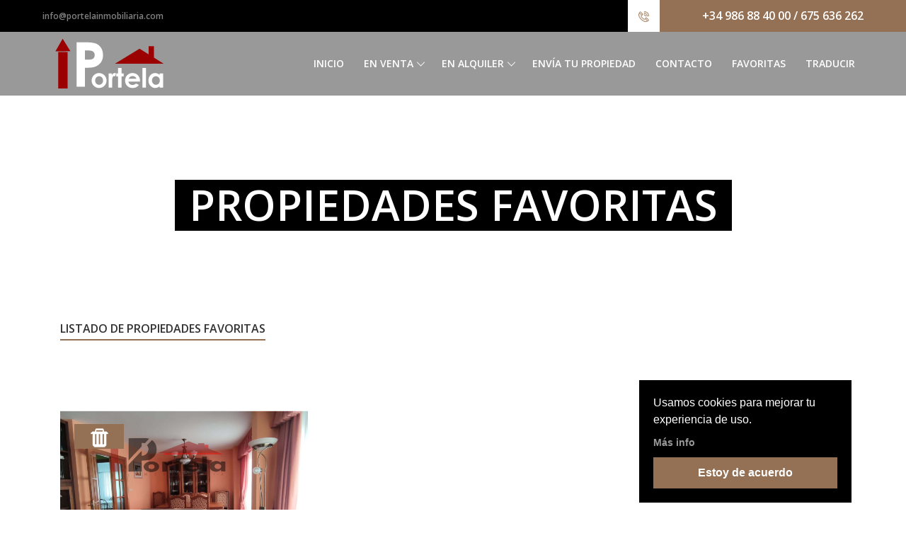

--- FILE ---
content_type: text/html
request_url: https://www.portelainmobiliaria.com/layouts/favoritas.php?f=2335
body_size: 6208
content:
	





<!DOCTYPE html>
<html lang="en">
<head>
    <meta charset="UTF-8">
    <meta name="description" content="Listado de propiedades favoritas, referencias introducidas: 2335">
    <meta http-equiv="X-UA-Compatible" content="IE=edge">
    <meta name="viewport" content="width=device-width, initial-scale=1, shrink-to-fit=no">
    <!-- The above 4 meta tags *must* come first in the head; any other head content must come *after* these tags -->

    <!-- Title  -->
    <title>Portela inmobiliaria, listado de propiedades favoritas, referencia introducida: 2335</title>
    <meta name="description" content=" 1 propiedades favoritas ">
    
     <!-- Favicon  -->
    <link rel="icon" href="img/core-img/favicon.ico">

    <!-- Style CSS -->
    <link rel="stylesheet" href="/css/style.css">
    
    <style>
    	a{color: #947054; cursor: pointer;}
	#cookie-bar{
	background: #000;
	display:block;
    position: fixed;
    bottom: 10px;
    width: 300px;
    right: 6%;
    padding: 20px;
  font-family:arial;
  z-index:9999;
    color: #fff;}
	#cookie-bar a{ 
	color:#999;
	display:block;
	padding:10px 0;
	}
#Cookie{  
	background: #947054;
    border: none;
    padding: 10px;
    display: block;
    width: 100%;
	color:#fff;
    text-align: center;
    font-weight: bold;
}

#google_translate_element select{
 width=60px;
 background-color:#333;
 color:#fff;
 border: none;
 border-radius:3px;
 padding:6px 8px;
 
 }

 .st-custom-button[data-network] {
   background-color: #947054;
   display: inline-block;
   padding: 5px 10px;
   cursor: pointer;
   font-weight: bold;
   color: #fff;
   font-size: 10px;
   }


.provelo  {margin-bottom: 50px;}
.footer-widget-area .widget-title {
    margin-bottom: 30px;
}

.form_hipoteca h4,  .form_hipoteca span {color: #fff;}
  .form_hipoteca input[type=text] {background-color: #fff;}
	</style>

	<!-- Global site tag (gtag.js) - Google Analytics -->
<script async src="https://www.googletagmanager.com/gtag/js?id=G-EXS41DSTQQ"></script>
<script>
  window.dataLayer = window.dataLayer || [];
  function gtag(){dataLayer.push(arguments);}
  gtag('js', new Date());

  gtag('config', 'G-EXS41DSTQQ');
</script>  

</head>

<body>
   

    <!-- ##### Header Area Start ##### -->
    <header class="header-area">

        <!-- Top Header Area -->
        <div class="top-header-area">
            <div class="h-100 d-md-flex justify-content-between align-items-center">
                <div class="email-address">
                    <a href="mailto:info@portelainmobiliaria.com">info@portelainmobiliaria.com</a>
                </div>
                <div class="phone-number d-flex">
                    <div class="icon">
                        <img src="/img/icons/phone-call.png" alt="">
                    </div>
                    <div class="number">
                        <a href="tel:+34986884000">+34 986 88 40 00 / 675 636 262</a>
                    </div>
                </div>
            </div>
        </div>	

        <!-- Main Header Area -->
        <!-- Modal -->
<div class="modal fade" id="exampleModal" tabindex="-1" role="dialog" aria-labelledby="exampleModalLabel" aria-hidden="true">
  <div class="modal-dialog" role="document">
    <div class="modal-content">
      <div class="modal-header">
        <h5 class="modal-title" id="exampleModalLabel">Traductor</h5>
        <button type="button" class="close" data-dismiss="modal" aria-label="Close">
          <span aria-hidden="true">&times;</span>
        </button>
      </div>
      <div class="modal-body">
        <div id="google_translate_element"></div> 
      </div>
      <div class="modal-footer">
        <button type="button" class="btn btn-secondary" data-dismiss="modal">Cerrar</button>
        
      </div>
    </div>
  </div>
</div>




<div class="main-header-area" id="stickyHeader">
            <div class="classy-nav-container breakpoint-off">
                <!-- Classy Menu -->
                <nav class="classy-navbar justify-content-between" id="southNav">

                    <!-- Logo -->
                    <a class="nav-brand" href="/inmobiliaria-en-marin/"><img src="/img/core-img/logo.png" alt="" width="280" ></a>

                    <!-- Navbar Toggler -->
                    <div class="classy-navbar-toggler">
                        <span class="navbarToggler"><span></span><span></span><span></span></span>
                    </div>

                    <!-- Menu -->
                    <div class="classy-menu">

                        <!-- close btn -->
                        <div class="classycloseIcon">
                            <div class="cross-wrap"><span class="top"></span><span class="bottom"></span></div>
                        </div>

                        <!-- Nav Start -->
                        <div class="classynav">
                            <ul>
                                <li><a href="/inmobiliaria-en-marin/">Inicio</a></li>
                                <li><a href="#">En venta </a>
                                    <ul class="dropdown">
                                    
                                 
                                    
            <li><a href="/venta/apartamentos/22">Apartamentos </a></li><li><a href="/venta/chalets/20">Chalets </a></li><li><a href="/venta/pisos/8">Pisos </a></li><li><a href="/venta/aticos/19">Aticos </a></li><li><a href="/venta/casas/12">Casas </a></li><li><a href="/venta/fincas/27">Fincas </a></li><li><a href="/venta/locales/10">Locales </a></li><li><a href="/venta/plazas-de-garaje/14">Plazas de garaje </a></li>                                  
                                    </ul>
                                </li>
                                
                                <li><a href="#">En alquiler</a>
                                    <ul class="dropdown">
            <li><a href="/alquiler/locales/10">Locales</a></li><li><a href="/alquiler/pisos/8">Pisos</a></li>                                
                                </ul>
                                </li> 
                                
                                
                                
                                
                               
                                <li><a href="/layouts/envia-propiedad.php">Envía tu propiedad</a></li>
                                <li><a href="/layouts/contacto.php">Contacto</a></li>
                                <!--<li><a href="#">Mega Menu</a>
                                    <div class="megamenu">
                                        <ul class="single-mega cn-col-4">
                                            <li class="title">Headline 1</li>
                                            <li><a href="#">Mega Menu Item 1</a></li>
                                            <li><a href="#">Mega Menu Item 2</a></li>
                                            <li><a href="#">Mega Menu Item 3</a></li>
                                            <li><a href="#">Mega Menu Item 4</a></li>
                                            <li><a href="#">Mega Menu Item 5</a></li>
                                        </ul>
                                        <ul class="single-mega cn-col-4">
                                            <li class="title">Headline 2</li>
                                            <li><a href="#">Mega Menu Item 1</a></li>
                                            <li><a href="#">Mega Menu Item 2</a></li>
                                            <li><a href="#">Mega Menu Item 3</a></li>
                                            <li><a href="#">Mega Menu Item 4</a></li>
                                            <li><a href="#">Mega Menu Item 5</a></li>
                                        </ul>
                                        <ul class="single-mega cn-col-4">
                                            <li class="title">Headline 3</li>
                                            <li><a href="#">Mega Menu Item 1</a></li>
                                            <li><a href="#">Mega Menu Item 2</a></li>
                                            <li><a href="#">Mega Menu Item 3</a></li>
                                            <li><a href="#">Mega Menu Item 4</a></li>
                                            <li><a href="#">Mega Menu Item 5</a></li>
                                        </ul>
                                        <ul class="single-mega cn-col-4">
                                            <li class="title">Headline 4</li>
                                            <li><a href="#">Mega Menu Item 1</a></li>
                                            <li><a href="#">Mega Menu Item 2</a></li>
                                            <li><a href="#">Mega Menu Item 3</a></li>
                                            <li><a href="#">Mega Menu Item 4</a></li>
                                            <li><a href="#">Mega Menu Item 5</a></li>
                                        </ul>
                                    </div>
                                </li>-->
                                <li><a href="/layouts/favoritas.php">Favoritas</a></li>
                                <li>
                                    <a data-toggle="modal" data-target="#exampleModal" style="cursor:pointer;">Traducir</a>                             
                                </li>
                                
                            </ul> 
        

                            <!-- Search Form -->
                            
                            <div class="south-search-form">
                                <form action="#" method="post">
                                    <input type="search" name="search" id="search" placeholder="Buscar ...">
                                    <button type="submit"><i class="fa fa-search" aria-hidden="true"></i></button>
                                </form>
                            </div>

                            <!-- Search Button -->
                            <a href="#"  class="searchbtn" style="display:none"><i class="fa" aria-hidden="true"></i></a>
                        </div>
                        <!-- Nav End -->
                    </div>
                </nav>
            </div>
        </div>
    </header>
    <!-- ##### Header Area End ##### -->

    

    

    <!-- ##### Breadcumb Area Start ##### -->
    <section class="breadcumb-area bg-img" >
        <div class="container h-100">
            <div class="row h-100 align-items-center">
                <div class="col-12">
                    <div class="breadcumb-content">
                        <h1 class="breadcumb-title">PROPIEDADES FAVORITAS</h1>
                    </div>
                </div>
            </div>
        </div>
    </section>
    <!-- ##### Breadcumb Area End ##### -->

    <section class="south-contact-area ">
        <div class="container">
            <div class="row">
                <div class="col-12">
                    <div class="contact-heading">
                        <h6>Listado de propiedades favoritas</h6>
                    </div>
                </div>
            </div>

            <div class="row">
                


<div class="col-12 col-md-6 col-xl-4">
                    <div class="single-featured-property mb-50 wow fadeInUp" data-wow-delay="100ms" style="visibility: visible; animation-delay: 100ms; animation-name: fadeInUp;">
                        <!-- Property Thumbnail -->
                        <div class="property-thumb">
                       <a href="ficha.php?id=2335">     <img src="https://portelainmobiliaria.com/imagenes/propiedades/9697.jpg" alt=""></a>

                            <div class="tag">
                                 <span><a rel="nofollow" href="/layouts/favoritas.php?f=2335&del=0"><img src="../img/icons/trash.png" width="30px"  ></a></span>
                            </div>
                            <div class="list-price"><p>310.000&euro;  </p> </div>
                        </div>
                        <!-- Property Content -->
                        <div class="property-content">
                            <h5>  EN  MARíN     </h5>
							<p></p>
                            <p class="location"><img src="../img/icons/location.png" alt="">MARIN CENTRO</p>
                            <p>Ref. 3404</p>
                            <div class="property-meta-data d-flex align-items-end justify-content-between">
                              
                                  <div class="bathroom">
                                <img src="../img/icons/bathtub.png" alt="">
                                <span>3 - </span>
                            </div>
                            <div class="space">
                                <img src="../img/icons/space.png" alt="">
                                <span>263 m<sup>2</sup></span>
                            </div> </div>
                        </div>
                    </div>
                </div>





               
                
        </div>
    </section>
    <div class="map-area mb-100">
      <div class="container">
        <div class="row">
          <div class="col-12">
                </div>
            </div>
        </div>
    </div>

   

    <!-- ##### Footer Area Start ##### -->
    <div class="col-lg-12 pt-5 pb-5 bg-dark text-light">
    <h2 class="text-light text-center">Reseñas de google</h2>
    <p class="text-light text-center">Aquí puedes ver algunas de las reseñas de nuestros clientes en Google</p>
  <div id="client-testimonial-carousel" class="carousel slide" data-ride="carousel" style="height:200px;">
    <div class="carousel-inner" role="listbox">


    




      



     

<div class="carousel-item active text-center p-4">
        <blockquote class="blockquote text-center">
          <p class="mb-0"><i class="fa fa-quote-left"></i> Recientemente hemos comprado una vivienda a través de la inmobiliaria Portela y desde el primer momento la atención y profesionalidad destacaron sobre otras, atendiendo a todas las visitas con puntualidad y buen asesoramiento. Si me preguntan la recomendaré.


          </p>
          <footer class="blockquote-footer">Isaac Pena </footer>
          <!-- Client review stars -->
          <!-- "fas fa-star" for a full star, "far fa-star" for an empty star, "far fa-star-half-alt" for a half star. -->
          <p class="client-review-stars mt-4">
          <img src="img/icons/star.png" width="20px">
          <img src="img/icons/star.png" width="20px">
          <img src="img/icons/star.png" width="20px">
          <img src="img/icons/star.png" width="20px">
          <img src="img/icons/star.png" width="20px">
            
          </p>
        </blockquote>
      </div>

    

<div class="carousel-item  text-center p-4">
        <blockquote class="blockquote text-center">
          <p class="mb-0"><i class="fa fa-quote-left"></i> Queremos agradecer a la Inmobiliaria Portela toda su ayuda y rápida gestión en el proceso de la venta de nuestra casa. Estamos muy satisfechos con su profesionalidad y por haber contribuido a que todo saliera bien desde el primer momento.


          </p>
          <footer class="blockquote-footer">Goretti Noguer </footer>
          <!-- Client review stars -->
          <!-- "fas fa-star" for a full star, "far fa-star" for an empty star, "far fa-star-half-alt" for a half star. -->
          <p class="client-review-stars mt-4">
          <img src="img/icons/star.png" width="20px">
          <img src="img/icons/star.png" width="20px">
          <img src="img/icons/star.png" width="20px">
          <img src="img/icons/star.png" width="20px">
          <img src="img/icons/star.png" width="20px">
            
          </p>
        </blockquote>
      </div>

    

<div class="carousel-item  text-center p-4">
        <blockquote class="blockquote text-center">
          <p class="mb-0"><i class="fa fa-quote-left"></i> Me decanté por Inmobiliaria Portela y acerté desde el principio,  en un tiempo récord me asesoraron, resolvieron dudas y encontraron inquilinos que se ajustaran  a mis condiciones. Los honorarios son los mismos que en las otras , pero la profesionalidad y seriedad de Portela es superior. Recomiendo al 100%.


          </p>
          <footer class="blockquote-footer">Javier Otero </footer>
          <!-- Client review stars -->
          <!-- "fas fa-star" for a full star, "far fa-star" for an empty star, "far fa-star-half-alt" for a half star. -->
          <p class="client-review-stars mt-4">
          <img src="img/icons/star.png" width="20px">
          <img src="img/icons/star.png" width="20px">
          <img src="img/icons/star.png" width="20px">
          <img src="img/icons/star.png" width="20px">
          <img src="img/icons/star.png" width="20px">
            
          </p>
        </blockquote>
      </div>

    

<div class="carousel-item  text-center p-4">
        <blockquote class="blockquote text-center">
          <p class="mb-0"><i class="fa fa-quote-left"></i> Muy buenos profesionales


          </p>
          <footer class="blockquote-footer">ENZO FERRADAS </footer>
          <!-- Client review stars -->
          <!-- "fas fa-star" for a full star, "far fa-star" for an empty star, "far fa-star-half-alt" for a half star. -->
          <p class="client-review-stars mt-4">
          <img src="img/icons/star.png" width="20px">
          <img src="img/icons/star.png" width="20px">
          <img src="img/icons/star.png" width="20px">
          <img src="img/icons/star.png" width="20px">
          <img src="img/icons/star.png" width="20px">
            
          </p>
        </blockquote>
      </div>

    

<div class="carousel-item  text-center p-4">
        <blockquote class="blockquote text-center">
          <p class="mb-0"><i class="fa fa-quote-left"></i> Lo que hemos tenido que aguantar en una compraventa es para que se merezca está puntuación. Siempre con amabilidad.


          </p>
          <footer class="blockquote-footer">Maica Mariño Domínguez </footer>
          <!-- Client review stars -->
          <!-- "fas fa-star" for a full star, "far fa-star" for an empty star, "far fa-star-half-alt" for a half star. -->
          <p class="client-review-stars mt-4">
          <img src="img/icons/star.png" width="20px">
          <img src="img/icons/star.png" width="20px">
          <img src="img/icons/star.png" width="20px">
          <img src="img/icons/star.png" width="20px">
          <img src="img/icons/star.png" width="20px">
            
          </p>
        </blockquote>
      </div>

    


      
    </div>
    <ol class="carousel-indicators">

        <li data-target="#client-testimonial-carousel" data-slide-to="0" class="active"></li><li data-target="#client-testimonial-carousel" data-slide-to="1" class="active"></li><li data-target="#client-testimonial-carousel" data-slide-to="2" class="active"></li><li data-target="#client-testimonial-carousel" data-slide-to="3" class="active"></li><li data-target="#client-testimonial-carousel" data-slide-to="4" class="active"></li>      
    </ol>
  </div>
</div>
<style>
    #client-testimonial-carousel {min-height: 200px;}
</style>

 <footer class="footer-area section-padding-100-0 bg-img gradient-background-overlay" >
        <!-- Main Footer Area -->
        <div class="main-footer-area">
            <div class="container">
                <div class="row">

                    <!-- Single Footer Widget -->
                    <div class="col-12 col-sm-6 col-xl-4">
                        <div class="footer-widget-area mb-100">
                            <!-- Widget Title -->
                            <div class="widget-title">
                                <h6>Sobre nosotros</h6>
                                
                                
                            </div>                          
                            <p>Profesionales inmobiliarios con más de 27 años de experiencia en el sector, dedicándonos a ofrecer una gestión de calidad, rapidez y honestidad en la compra-venta o alquiler de cualquier inmueble en todo el territorio nacional</p>
                                <p>Cesareo Boubeta</p>
                            
                        </div>
                    </div>

                    <!-- Single Footer Widget -->
                    <div class="col-12 col-sm-6 col-xl-4">
                        <div class="footer-widget-area mb-100">
                            <!-- Widget Title -->
                            <div class="widget-title">
                                <h6>Horario</h6>
                            </div>
                            <!-- Office Hours -->
                            <div class="weekly-office-hours">
                                <ul>
                                    <li class="d-flex align-items-center justify-content-between"><span>Lunes a Viernes</span> <span>10:00 a 13:30 / 17:00 a 20:00 </span></li>
                                    <li class="d-flex align-items-center justify-content-between"><span>Sábados</span> <span>Cerrado</span></li>
                                    <li class="d-flex align-items-center justify-content-between"><span>Domingos</span> <span>Cerrado</span></li>
                                </ul>
                            </div>
                            <!-- Address -->
                            <div class="address" itemprop="address" itemscope itemtype="https://schema.org/PostalAddress">
                                <h6><img src="img/icons/phone-call.png" alt=""> <span itemprop="telephone">+34 986884000</span> / 
                                    <span itemprop="telephone">675636262</span></h6>
                                <h6><img src="img/icons/envelope.png" alt=""> 
                                    <span itemprop="email">marin@portelainmobiliaria.com</span></h6>
                                <h6><img src="img/icons/location.png" alt=""> <span itemprop="streetAddress">Jaime Janer nº 24</span> - <span itemprop="postalCode" >36900</span> <span itemprop="addressLocality">Marin, Pontevedra, España</span></h6>
                            </div>
                        </div>
                    </div>

                    <!-- Single Footer Widget -->
                    <div class="col-12 col-sm-4 col-xl-2">
                        <div class="footer-widget-area mb-100">
                            <!-- Widget Title -->
                            <div class="widget-title">
                                <h6>Enlaces</h6>
                            </div>
                            <!-- Nav -->
                            <ul class="useful-links-nav align-items-center">
                                <li><a href="/index.php">inicio</a></li>                                
                                <li><a href="/layouts/envia-propiedad.php">Envía tu propiedad</a></li>
                                <li><a href="/layouts/contacto.php">Contacto</a></li>
                                <li><a href="/layouts/favoritas.php">Favoritas</a></li>
                                <li><a href="/layouts/condiciones.php">Condiciones</a></li>
                                <li><a href="/layouts/rgpd.php">RGPD</a></li>
                               
                            </ul>
                        </div>
                    </div>


                    <!-- Single Footer Widget -->
                    <div class="col-12 col-sm-2 col-xl-2">
                        <div class="footer-widget-area mb-100">
                            <!-- Widget Title -->
                            <div class="widget-title">
                                <h6>Social</h6>
                            </div>
                            <!-- Nav -->
                            <ul class="useful-links-nav align-items-center">
                                <li><a href="https://api.whatsapp.com/send?phone=675636261&text=Hola">Whatsapp</a></li>   
                                 <li><a href="https://es-es.facebook.com/inmobiliariaportelapontevedra/">Facebook</a></li>                             
                                
                               
                            </ul>
                        </div>
                    </div>

                   

                </div>
            </div>
        </div>

        <!-- Copywrite Text -->
        <div class="copywrite-text d-flex align-items-center justify-content-center">
            <p>
Copyright &copy;  Todos los derechos reservados</p>

        </div>
    </footer>
    
      <!-- ##### Footer Area End ##### -->

    <!-- jQuery (Necessary for All JavaScript Plugins) -->
    
          <!-- jQuery (Necessary for All JavaScript Plugins) -->
      <script src="/js/jquery/jquery-2.2.4.min.js"></script>
     <script src="/js/jquery-ui.min.js"></script>
    <!-- Popper js -->
    <script src="/js/popper.min.js"></script>
    <!-- Bootstrap js -->
    <script src="/js/bootstrap.min.js"></script>
    <!-- Plugins js -->
    <script src="/js/plugins.js"></script>
    <script src="/js/classy-nav.min.js"></script>
   
    <!-- Active js -->
    <script src="/js/active.js"></script>
    <script  src="/js/simple-lightbox.js"></script>
    <script  src="/js/jquery.lazyload.js"></script>

        <script>
    //All the cookie setting stuff
function SetCookie(cookieName, cookieValue, nDays) {
    "use strict";
    var today = new Date();
    var expire = new Date();
    if (nDays == null || nDays == 0) nDays = 1;
    expire.setTime(today.getTime() + 3600000 * 24 * nDays);
    document.cookie = cookieName + "=" + escape(cookieValue) + ";expires=" + expire.toGMTString() + "; path=/";
}

function ReadCookie(cookieName) {
    "use strict";
    var theCookie = " " + document.cookie;
    var ind = theCookie.indexOf(" " + cookieName + "=");
    if (ind == -1) ind = theCookie.indexOf(";" + cookieName + "=");
    if (ind == -1 || cookieName == "") return "";
    var ind1 = theCookie.indexOf(";", ind + 1);
    if (ind1 == -1) ind1 = theCookie.length;
    return unescape(theCookie.substring(ind + cookieName.length + 2, ind1));
}

function DeleteCookie(cookieName) {
    "use strict";
    var today = new Date();
    var expire = new Date() - 30;
    expire.setTime(today.getTime() - 3600000 * 24 * 90);
    document.cookie = cookieName + "=" + escape(cookieValue) + ";expires=" + expire.toGMTString();
}

function AcceptCookies() {
    
    
    SetCookie('sgCookies', true, 30);
    jQuery('#cookie-bar').hide();

}


$(document).ready(function (e) {
    var toTop = $("<div id='cookie-bar'> Usamos cookies para mejorar tu experiencia de uso.<a tabindex='1' href='/layouts/cookies.php'>M&aacute;s info</a><button id='Cookie' tabindex=1 onclick='AcceptCookies();'>Estoy de acuerdo</button> </div>").appendTo("body");



if (!ReadCookie("sgCookies")) { //If the cookie has not been set
            jQuery("#cookie-bar").show();
    
    } else {
            jQuery("#cookie-bar").hide();

    
    }
    });

    </script>
    
      <script>
console.log($("img.lazy").length); // this will log 0
jQuery(document).ready(function ($) {
    $("img.lazy").lazyload(
        { data_attribute: "src" 
        });
});
 </script>

 <script type="text/javascript">
function googleTranslateElementInit() {
    new google.translate.TranslateElement({pageLanguage: 'es', includedLanguages: 'ca,eu,gl,en,fr,it,pt,de', layout: google.translate.TranslateElement.InlineLayout.SIMPLE, gaTrack: true}, 'google_translate_element');
        }
</script>

<script>
function googleTranslateElementInit() {
new google.translate.TranslateElement({
pageLanguage: 'es',
autoDisplay: 'true',
layout: google.translate.TranslateElement.InlineLayout.HORIZONTAL
}, 'google_translate_element');
}
</script>
<script src='//translate.google.com/translate_a/element.js?cb=googleTranslateElementInit'></script>



    
    

</body>

</html>

--- FILE ---
content_type: text/css
request_url: https://www.portelainmobiliaria.com/css/style.css
body_size: 6395
content:
@import url(https://fonts.googleapis.com/css?family=Open+Sans:300,400,600,700);@import url(bootstrap.min.css);@import url(animate.css);@import url(owl.carousel.css);@import url(classy-nav.min.css);@import url(magnific-popup.css);@import url(font-awesome.min.css);@import url(themify-icons.css);@import url(nice-select.css);@import url(jquery-ui.min.css);*{margin:0;padding:0}body{font-family:"Open Sans",sans-serif}h1,h2,h3,h4,h5,h6{color:#323232;font-weight:600}p{color:#7d7d7d;font-size:14px;line-height:2;font-weight:600}a{-webkit-transition-duration:.5s;transition-duration:.5s;text-decoration:none;outline:0;font-size:14px;font-weight:600}a:focus,a:hover{-webkit-transition-duration:.5s;transition-duration:.5s;text-decoration:none;outline:0;font-size:14px;font-weight:600}ol,ul{margin:0}ol li,ul li{list-style:none}img{height:auto;max-width:100%}.mt-15{margin-top:15px}.mt-30{margin-top:30px}.mt-50{margin-top:50px}.mt-70{margin-top:70px}.mt-100{margin-top:100px}.mb-15{margin-bottom:15px}.mb-30{margin-bottom:30px}.mb-50{margin-bottom:50px}.ml-15{margin-left:15px}.ml-30{margin-left:30px}.mr-15{margin-right:15px}.mr-30{margin-right:30px}.mb-70{margin-bottom:70px}.mb-100{margin-bottom:100px}.bg-img{background-position:center center;background-size:cover;background-repeat:no-repeat}.bg-transparent{background-color:transparent}.bg-transparent-dark{background-color:rgba(0,0,0,.5)!important}.bg-transparent-light{background-color:rgba(255,255,255,.5)!important}.font-bold{font-weight:700}.font-light{font-weight:300}.height-500{height:500px!important}.height-600{height:600px!important}.height-700{height:700px!important}.height-800{height:800px!important}.section-padding-100{padding:100px 0}.section-padding-50{padding:50px 0}.section-padding-50-0{padding:50px 0 0 0}.section-padding-100-70{padding:100px 0 70px}.section-padding-100-50{padding:100px 0 50px}.section-padding-100-0{padding:100px 0 0}.section-padding-0-100{padding:0 0 100px}.section-padding-100-20{padding:100px 0 20px 0}.bg-fixed{background-position:center center;background-attachment:fixed;background-size:cover}.bg-overlay{position:relative;z-index:1}.bg-overlay::after{position:absolute;z-index:-1;top:0;left:0;width:100%;height:100%;background-color:#947054;opacity:.7;content:''}.bg-overlay-black{position:relative;z-index:1}.bg-overlay-black::after{position:absolute;z-index:-1;top:0;left:0;width:100%;height:100%;background-color:#000;opacity:.7;content:''}.bg-overlay-white{position:relative;z-index:-1}.bg-overlay-white::after{position:absolute;z-index:-2;top:0;left:0;width:100%;height:100%;background-color:rgba(230,241,255,.5);content:''}.gradient-background-overlay:before{content:"";position:absolute;height:100%;width:100%;z-index:-1;top:0;left:0;background:rgba(0,0,0,.9);background:-webkit-linear-gradient(top,#000 0,rgba(0,0,0,.9) 90%,rgba(0,0,0,0) 100%);background:linear-gradient(to bottom,#000 0,rgba(0,0,0,.9) 90%,rgba(0,0,0,0) 100%)}.bg-gray{background-color:#f5f7f9}.row-reverse{-webkit-box-orient:horizontal;-webkit-box-direction:reverse;-ms-flex-direction:row-reverse;flex-direction:row-reverse}.align-items-stretch{-webkit-box-align:stretch;-ms-flex-align:stretch;-ms-grid-row-align:stretch;align-items:stretch}.gradient-background-overlay{position:relative;z-index:3}#preloader{overflow:hidden;height:100%;left:0;position:fixed;top:0;width:100%;z-index:100000;background-color:#fff}.south-load{-webkit-animation:1.5s linear 0s normal none infinite running south-load;animation:1.5s linear 0s normal none infinite running south-load;background:0 0;border-color:#fff;border-top-color:#947054;border-left-color:#947054;border-right-color:#947054;border-radius:50%;border-style:solid;border-width:2px;height:50px;left:calc(50% - 25px);position:relative;top:calc(50% - 25px);width:50px;z-index:9}@-webkit-keyframes south-load{0%{-webkit-transform:rotate(0);transform:rotate(0)}100%{-webkit-transform:rotate(360deg);transform:rotate(360deg)}}@keyframes south-load{0%{-webkit-transform:rotate(0);transform:rotate(0)}100%{-webkit-transform:rotate(360deg);transform:rotate(360deg)}}#scrollUp{background-color:#947054;border-radius:50%;bottom:40px;right:40px;box-shadow:0 0 5px 0 rgba(255,255,255,.1);color:#fff;font-size:24px;height:50px;text-align:center;width:50px;line-height:46px;-webkit-transition-duration:.5s;transition-duration:.5s}#scrollUp:hover{background-color:#000}@media only screen and (min-width:768px) and (max-width:991px){#scrollUp{bottom:30px;right:30px;height:50px;width:50px;line-height:46px}}@media only screen and (max-width:767px){#scrollUp{bottom:30px;right:30px;height:50px;width:50px;line-height:46px}}.section-heading{position:relative;z-index:0;text-align:center;margin-bottom:100px}.section-heading img{margin-bottom:10px}.section-heading h2{font-size:30px;text-transform:uppercase;margin-bottom:5px}@media only screen and (min-width:992px) and (max-width:1199px){.section-heading h2{font-size:24px}}@media only screen and (max-width:767px){.section-heading h2{font-size:24px}}.section-heading p{color:#947054;font-size:14px;margin-bottom:0;font-style:italic}.south-btn{position:relative;z-index:1;min-width:170px;height:50px;color:#fff;font-size:14px;font-weight:600;background-color:#947054;border-radius:0;line-height:50px;padding:0 30px;text-transform:uppercase}.south-btn.active,.south-btn:focus,.south-btn:hover{color:#fff;background-color:#000}.south-btn.btn-2{border:2px solid #947054;background-color:transparent;color:#947054;line-height:46px}.south-btn.btn-2:focus,.south-btn.btn-2:hover{color:#fff;background-color:#947054}.south-btn.btn-3{border:2px solid #000;background-color:transparent;color:#000;line-height:46px}.south-btn.btn-3:focus,.south-btn.btn-3:hover{color:#fff;background-color:#000}.dark .classynav ul li .dropdown,.dark .classynav ul li .megamenu,.dark.breakpoint-on .classy-navbar .classy-menu,.dark.breakpoint-on .classynav>ul>li>a,.dark.classy-nav-container{background-color:#000}.header-area{position:absolute;z-index:10000;width:100%;height:auto;-webkit-transition-duration:.5s;transition-duration:.5s}.top-header-area{position:relative;z-index:1;height:45px;background-color:#000}@media only screen and (max-width:767px){.top-header-area{height:auto}}.top-header-area .email-address{padding-left:60px;line-height:1}@media only screen and (max-width:767px){.top-header-area .email-address{padding:15px 30px}}.top-header-area .email-address a{color:grey;font-size:12px;position:relative;z-index:1;top:-2px}.top-header-area .email-address a:focus,.top-header-area .email-address a:hover{color:#fff}.top-header-area .phone-number{line-height:1;background-color:#947054;height:45px;margin-bottom:0}.top-header-area .phone-number .icon{background-color:#fff;width:45px;height:45px;text-align:center}.top-header-area .phone-number .icon img{padding:16px 0;max-width:15px}.top-header-area .phone-number .number a{padding:0 60px;color:#fff;line-height:45px;font-size:16px}.main-header-area{width:100%;height:90px;position:relative;z-index:1;background-color:rgba(0,0,0,.4);-webkit-transition-duration:.5s;transition-duration:.5s}@media only screen and (min-width:768px) and (max-width:991px){.main-header-area{height:70px}}@media only screen and (max-width:767px){.main-header-area{height:70px}}.main-header-area .classy-nav-container{background-color:transparent}.main-header-area .classy-navbar{height:90px;padding:.5em 60px}@media only screen and (min-width:768px) and (max-width:991px){.main-header-area .classy-navbar{height:70px}}@media only screen and (max-width:767px){.main-header-area .classy-navbar{height:70px;padding:.5em 30px}}.main-header-area .classynav ul li a{color:#fff;text-transform:uppercase;font-weight:600}.main-header-area .nav-brand{line-height:1}@media only screen and (min-width:992px) and (max-width:1199px){.main-header-area .nav-brand{margin-right:0}}.main-header-area .classynav ul{-webkit-transition-duration:.5s;transition-duration:.5s}.main-header-area .searchbtn{margin-left:30px;height:90px;line-height:90px;background-color:transparent;width:90px;text-align:center}@media only screen and (min-width:992px) and (max-width:1199px){.main-header-area .searchbtn{margin-left:15px;width:50px}}@media only screen and (min-width:768px) and (max-width:991px){.main-header-area .searchbtn{margin-left:0;height:50px;width:100%;margin-top:15px;line-height:50px;background-color:#947054}}@media only screen and (max-width:767px){.main-header-area .searchbtn{margin-left:0;height:50px;width:100%;margin-top:15px;line-height:50px;background-color:#947054}}.main-header-area .searchbtn:hover{background-color:#947054}.main-header-area .south-search-form{position:relative;z-index:1;display:none;-webkit-transition-duration:.5s;transition-duration:.5s}.main-header-area .south-search-form input{width:650px;height:50px;background-color:transparent;border:1px solid rgba(255,255,255,.2);color:#fff;border-radius:100px;padding:0 30px;font-size:14px}@media only screen and (min-width:992px) and (max-width:1199px){.main-header-area .south-search-form input{width:550px}}@media only screen and (min-width:768px) and (max-width:991px){.main-header-area .south-search-form input{width:calc(100% - 30px);margin:0 15px}}@media only screen and (max-width:767px){.main-header-area .south-search-form input{width:calc(100% - 30px);margin:0 15px}}.main-header-area .south-search-form button{position:absolute;top:0;right:15px;height:50px;background-color:transparent;color:rgba(255,255,255,.5);border:none;cursor:pointer;width:50px;outline:0;-webkit-transition-duration:.5s;transition-duration:.5s}.main-header-area .south-search-form button:hover{color:#fff}.search-close .searchbtn{background-color:#947054}.search-close .classynav ul{display:none}.search-close .south-search-form{display:block}.is-sticky .main-header-area{width:100%;z-index:10000!important;height:90px;box-shadow:0 10px 10px 0 rgba(0,0,0,.2);background-color:#000}@media only screen and (min-width:768px) and (max-width:991px){.is-sticky .main-header-area{height:70px}}@media only screen and (max-width:767px){.is-sticky .main-header-area{height:70px}}.single-hero-slide{position:relative;z-index:1;width:100%;height:800px}@media only screen and (min-width:992px) and (max-width:1199px){.single-hero-slide{height:700px}}@media only screen and (min-width:768px) and (max-width:991px){.single-hero-slide{height:650px}}@media only screen and (max-width:767px){.single-hero-slide{height:550px}}.hero-slides-content{text-align:center}.hero-slides-content h2{color:#fff;font-size:60px;margin-bottom:0;padding:10px 15px;text-transform:uppercase;background-color:#000;line-height:1;display:inline-block}@media only screen and (min-width:768px) and (max-width:991px){.hero-slides-content h2{font-size:40px}}@media only screen and (max-width:767px){.hero-slides-content h2{font-size:16px}}@media only screen and (min-width:480px) and (max-width:767px){.hero-slides-content h2{font-size:24px}}.hero-area .owl-next,.hero-area .owl-prev{width:38px;height:38px;position:absolute;top:50%;line-height:36px;text-align:center;color:#fff;left:70px;margin-top:-19px;opacity:0;-webkit-transition-duration:.5s;transition-duration:.5s;background-color:#947054;font-size:16px}@media only screen and (max-width:767px){.hero-area .owl-next,.hero-area .owl-prev{left:30px}}.hero-area .owl-next:hover,.hero-area .owl-prev:hover{background-color:#000}.hero-area .owl-next{left:auto;right:70px}@media only screen and (max-width:767px){.hero-area .owl-next{left:auto;right:30px}}.hero-area:hover .owl-next,.hero-area:hover .owl-prev{opacity:1}.hero-area .owl-dots{width:1110px;position:absolute;bottom:15px;left:50%;-webkit-transform:translateX(-50%);transform:translateX(-50%)}@media only screen and (min-width:992px) and (max-width:1199px){.hero-area .owl-dots{width:calc(100% - 6%);left:5%;-webkit-transform:translateX(0);transform:translateX(0)}}@media only screen and (min-width:768px) and (max-width:991px){.hero-area .owl-dots{width:calc(100% - 6%);left:5%;-webkit-transform:translateX(0);transform:translateX(0)}}@media only screen and (max-width:767px){.hero-area .owl-dots{width:calc(100% - 30px);left:20px;-webkit-transform:translateX(0);transform:translateX(0)}}.hero-area .owl-dot{display:block;width:20px;height:20px;background-color:#947054;font-size:12px;color:#fff;text-align:center;margin-bottom:5px}.hero-area .owl-dot.active{background-color:#000}.form-control{background-color:transparent;width:100%;height:38px;border-radius:0;font-size:14px;color:#000;margin-bottom:30px;font-weight:500;padding:0 15px;border:1px solid #e1dddd}.form-control:focus,.form-control:hover{background-color:transparent;box-shadow:none;border:1px solid #e1dddd}.nice-select{line-height:34px}.nice-select .list{left:0!important;right:0!important;border-radius:0}.south-search-area{position:relative;z-index:999}.south-search-area .advanced-search-form{position:relative;z-index:1;padding:30px 50px;border:1px solid #e1dddd;box-shadow:0 5px 30px rgba(0,0,0,.15)}@media only screen and (max-width:767px){.south-search-area .advanced-search-form{padding:30px 20px}}.south-search-area .advanced-search-form .search-title{position:absolute;width:260px;height:45px;background-color:#947054;top:-46px;left:50%;-webkit-transform:translateX(-50%);transform:translateX(-50%);padding:0 40px;text-align:center}@media only screen and (max-width:767px){.south-search-area .advanced-search-form .search-title{width:210px;padding:0 15px}}.south-search-area .advanced-search-form .search-title p{margin-bottom:0;color:#fff;text-transform:uppercase;line-height:45px;font-weight:600}.south-search-area .advanced-search-form .slider-range{flex:0 0 50%;min-width:50%;margin-bottom:30px}@media only screen and (max-width:767px){.south-search-area .advanced-search-form .slider-range{margin-bottom:50px}}.south-search-area .advanced-search-form .slider-range:first-child{padding-right:15px}.south-search-area .advanced-search-form .slider-range:last-child{padding-left:15px}.south-search-area .advanced-search-form .ui-widget.ui-widget-content{border:none;height:4px}.south-search-area .advanced-search-form .ui-widget-content{background:#947054}.south-search-area .advanced-search-form .ui-slider-horizontal{height:4px;background:#947054}.south-search-area .advanced-search-form .ui-corner-all,.south-search-area .advanced-search-form .ui-corner-bottom,.south-search-area .advanced-search-form .ui-corner-br,.south-search-area .advanced-search-form .ui-corner-right{border-bottom-right-radius:0}.south-search-area .advanced-search-form .ui-corner-all,.south-search-area .advanced-search-form .ui-corner-bl,.south-search-area .advanced-search-form .ui-corner-bottom,.south-search-area .advanced-search-form .ui-corner-left{border-bottom-left-radius:0}.south-search-area .advanced-search-form .ui-corner-all,.south-search-area .advanced-search-form .ui-corner-right,.south-search-area .advanced-search-form .ui-corner-top,.south-search-area .advanced-search-form .ui-corner-tr{border-top-right-radius:0}.south-search-area .advanced-search-form .ui-corner-all,.south-search-area .advanced-search-form .ui-corner-left,.south-search-area .advanced-search-form .ui-corner-tl,.south-search-area .advanced-search-form .ui-corner-top{border-top-left-radius:0}.south-search-area .advanced-search-form .ui-button,.south-search-area .advanced-search-form .ui-state-default,.south-search-area .advanced-search-form .ui-widget-content .ui-state-default,.south-search-area .advanced-search-form .ui-widget-header .ui-state-default,.south-search-area .advanced-search-form html .ui-button.ui-state-disabled:active,.south-search-area .advanced-search-form html .ui-button.ui-state-disabled:hover{border:none;background:#947054;margin-top:-3px}.south-search-area .advanced-search-form .range{font-size:12px;margin-top:15px;font-weight:600}@media only screen and (max-width:767px){.south-search-area .advanced-search-form .range{font-size:10px}}.south-search-area .advanced-search-form .more-filter a{text-transform:uppercase;font-size:12px;color:#323232}.south-search-area .advanced-search-form .more-filter a:hover{color:#947054}.south-search-area .advanced-search-form .search-form-second-steps{display:none}.single-featured-property{position:relative;z-index:1;-webkit-transition-duration:.5s;transition-duration:.5s;overflow:hidden}.single-featured-property .property-thumb{position:relative;z-index:1}.single-featured-property .property-thumb .tag span{height:35px;padding:0 20px;background-color:#947054;color:#fff;text-transform:uppercase;font-size:12px;font-weight:600;display:inline-block;line-height:35px;position:absolute;top:20px;left:20px;z-index:10;-webkit-transition-duration:.5s;transition-duration:.5s}.single-featured-property .property-thumb .list-price p{background-color:#fff;padding:10px 20px;color:#947054;font-size:24px;font-weight:600;display:inline-block;position:absolute;bottom:20px;left:20px;z-index:10;margin-bottom:0;line-height:1;-webkit-transition-duration:.5s;transition-duration:.5s}.single-featured-property .property-content{padding:30px;border:1px solid #e1dddd}.single-featured-property .property-content h5{font-size:18px}.single-featured-property .property-content p{margin-bottom:30px}.single-featured-property .property-content .location{color:#947054;margin-bottom:25px;font-size:14px;font-weight:600}.single-featured-property .property-content .location img{margin-right:10px;display:inline-block!important;width:auto!important}.single-featured-property .property-content .property-meta-data span{font-size:12px;font-weight:600;margin-left:5px;color:#838383}.single-featured-property .property-content .property-meta-data img{margin-right:10px;display:inline-block!important;width:auto!important}@media only screen and (max-width:767px){.single-featured-property .property-content .property-meta-data img{margin-right:0}}.single-featured-property:focus,.single-featured-property:hover{box-shadow:0 0 50px rgba(0,0,0,.1)}.single-featured-property:focus .tag span,.single-featured-property:hover .tag span{background-color:#000;color:#fff}.single-featured-property:focus .list-price p,.single-featured-property:hover .list-price p{background-color:#947054;color:#fff}.testimonials-slides{position:relative;z-index:1}.testimonials-slides .single-testimonial-slide{position:relative;z-index:1;-webkit-transform:scale(.8);transform:scale(.8)}.testimonials-slides .single-testimonial-slide h5{margin-bottom:60px;color:#7d7d7d}.testimonials-slides .single-testimonial-slide .testimonial-author-info{margin-top:50px}.testimonials-slides .single-testimonial-slide .testimonial-author-info img{width:50px;height:50px;border-radius:50%;margin:0 auto 20px}.testimonials-slides .single-testimonial-slide .testimonial-author-info p{margin-bottom:0;color:#323232}.testimonials-slides .single-testimonial-slide .testimonial-author-info p span{color:#947054}.testimonials-slides .center .single-testimonial-slide{-webkit-transform:scale(1);transform:scale(1)}.testimonials-slides .center .single-testimonial-slide h5{color:#000}.testimonials-slides .owl-next,.testimonials-slides .owl-prev{width:38px;height:38px;position:absolute;top:50%;line-height:40px;text-align:center;color:#fff;left:-19px;margin-top:-19px;-webkit-transition-duration:.5s;transition-duration:.5s;background-color:#dadada;font-size:12px}.testimonials-slides .owl-next:hover,.testimonials-slides .owl-prev:hover{background-color:#947054}@media only screen and (max-width:767px){.testimonials-slides .owl-next,.testimonials-slides .owl-prev{left:0}}.testimonials-slides .owl-next{left:auto;right:-19px}@media only screen and (max-width:767px){.testimonials-slides .owl-next{left:auto;right:0}}.south-editor-area{background-color:#f1f6f8;position:relative;z-index:1}@media only screen and (min-width:768px) and (max-width:991px){.south-editor-area{-ms-flex-wrap:wrap;flex-wrap:wrap}}@media only screen and (max-width:767px){.south-editor-area{-ms-flex-wrap:wrap;flex-wrap:wrap}}.south-editor-area .editor-content-area,.south-editor-area .editor-thumbnail{-webkit-box-flex:0;-ms-flex:0 0 50%;flex:0 0 50%;min-width:50%}@media only screen and (min-width:768px) and (max-width:991px){.south-editor-area .editor-content-area,.south-editor-area .editor-thumbnail{-webkit-box-flex:0;-ms-flex:0 0 100%;flex:0 0 100%;min-width:100%}}@media only screen and (max-width:767px){.south-editor-area .editor-content-area,.south-editor-area .editor-thumbnail{-webkit-box-flex:0;-ms-flex:0 0 100%;flex:0 0 100%;min-width:100%}}.south-editor-area .editor-content-area{position:relative;z-index:1;padding:100px 5%}.south-editor-area .editor-content-area .section-heading{text-align:left;margin-bottom:50px}.south-editor-area .editor-content-area .address{margin-top:30px}.south-editor-area .editor-content-area .address h6{margin-bottom:15px;font-size:14px}.south-editor-area .editor-content-area .address h6:last-of-type{margin-bottom:0}.south-editor-area .editor-content-area .address h6 img{margin-right:10px}.call-to-action-area{position:relative;z-index:1;width:100%;height:650px}@media only screen and (min-width:768px) and (max-width:991px){.call-to-action-area{height:500px}}@media only screen and (max-width:767px){.call-to-action-area{height:500px}}.call-to-action-area .cta-content h2{color:#fff;font-size:48px;margin-bottom:20px;text-transform:uppercase}@media only screen and (min-width:992px) and (max-width:1199px){.call-to-action-area .cta-content h2{font-size:40px}}@media only screen and (min-width:768px) and (max-width:991px){.call-to-action-area .cta-content h2{font-size:30px}}@media only screen and (max-width:767px){.call-to-action-area .cta-content h2{font-size:24px}}.call-to-action-area .cta-content h6{font-size:30px;font-style:italic;color:#fff}@media only screen and (min-width:992px) and (max-width:1199px){.call-to-action-area .cta-content h6{font-size:24px}}@media only screen and (min-width:768px) and (max-width:991px){.call-to-action-area .cta-content h6{font-size:18px}}@media only screen and (max-width:767px){.call-to-action-area .cta-content h6{font-size:16px}}.footer-area{position:relative;z-index:1;overflow-x:hidden}.footer-area .copywrite-text{width:100%;height:60px;background-color:#111113;padding:0 15px}.footer-area .copywrite-text p{margin-bottom:0;font-size:12px;color:#7d7d7d}.footer-area .copywrite-text p a{font-size:12px;color:#7d7d7d}.footer-widget-area .widget-title{margin-bottom:90px}.footer-widget-area .widget-title h6{font-size:16px;color:#fff;margin-bottom:0;text-transform:uppercase;border-bottom:2px solid;border-color:#947054;line-height:1.8;display:inline-block}.footer-widget-area p{color:#7d7d7d;margin-bottom:0;font-weight:400}.footer-widget-area .weekly-office-hours ul li{padding:15px 0;display:block;border-bottom:1px solid #7d7d7d}.footer-widget-area .weekly-office-hours ul li span{color:#7d7d7d;font-size:14px;font-weight:400}.footer-widget-area .weekly-office-hours ul li:first-of-type{padding-top:0}.footer-widget-area .address{margin-top:40px}.footer-widget-area .address h6{position:relative;z-index:1;color:#7d7d7d;margin-bottom:20px;display:block;font-size:14px;font-weight:400;padding-left:40px;line-height:1.8}.footer-widget-area .address h6 img{position:absolute;top:4px;z-index:10;left:0}.footer-widget-area .useful-links-nav{-ms-flex-wrap:wrap;flex-wrap:wrap}.footer-widget-area .useful-links-nav li{-webkit-box-flex:0;-ms-flex:0 0 50%;flex:0 0 50%;min-width:50%}.footer-widget-area .useful-links-nav li a{padding:15px 0;display:block;color:#7d7d7d;font-weight:400}.footer-widget-area .useful-links-nav li a:first-child,.footer-widget-area .useful-links-nav li a:nth-child(2){padding-top:0}.footer-widget-area .useful-links-nav li a:focus,.footer-widget-area .useful-links-nav li a:hover{color:#947054}.footer-widget-area .featured-properties-slides{position:relative;z-index:1}.footer-widget-area .featured-properties-slides .owl-next,.footer-widget-area .featured-properties-slides .owl-prev{width:38px;height:38px;position:absolute;top:50%;line-height:40px;text-align:center;color:#fff;left:-19px;opacity:0;visibility:hidden;margin-top:-19px;-webkit-transition-duration:.5s;transition-duration:.5s;background-color:#947054;font-size:13px;box-shadow:0 0 5px rgba(255,255,255,.15)}.footer-widget-area .featured-properties-slides .owl-next:hover,.footer-widget-area .featured-properties-slides .owl-prev:hover{background-color:#000}.footer-widget-area .featured-properties-slides .owl-next{left:auto;right:-19px}.footer-widget-area .featured-properties-slides:hover .owl-next,.footer-widget-area .featured-properties-slides:hover .owl-prev{opacity:1;visibility:visible}.breadcumb-area{width:100%;height:450px;position:relative;z-index:1;padding-top:130px;text-align:center}.breadcumb-area .breadcumb-title{font-size:60px;margin-bottom:0;background-color:#000;padding:5px 20px 7px;line-height:1;color:#fff;display:inline-block;text-transform:uppercase}@media only screen and (min-width:992px) and (max-width:1199px){.breadcumb-area .breadcumb-title{font-size:48px}}@media only screen and (min-width:768px) and (max-width:991px){.breadcumb-area .breadcumb-title{font-size:36px}}@media only screen and (max-width:767px){.breadcumb-area .breadcumb-title{font-size:30px}}.about-content-wrapper{position:relative;z-index:1;overflow-x:hidden}@media only screen and (min-width:768px) and (max-width:991px){.about-content-wrapper .about-content{margin-bottom:100px}}@media only screen and (max-width:767px){.about-content-wrapper .about-content{margin-bottom:100px}}.about-content-wrapper .about-content img{margin-bottom:40px}.about-content-wrapper .featured-properties-slides{position:relative;z-index:1}.about-content-wrapper .featured-properties-slides .owl-next,.about-content-wrapper .featured-properties-slides .owl-prev{width:38px;height:38px;position:absolute;top:50%;line-height:40px;text-align:center;color:#fff;left:-19px;opacity:0;visibility:hidden;margin-top:-19px;-webkit-transition-duration:.5s;transition-duration:.5s;background-color:#947054;font-size:13px;box-shadow:0 0 5px rgba(255,255,255,.15)}.about-content-wrapper .featured-properties-slides .owl-next:hover,.about-content-wrapper .featured-properties-slides .owl-prev:hover{background-color:#000}.about-content-wrapper .featured-properties-slides .owl-next{left:auto;right:-19px}.about-content-wrapper .featured-properties-slides:hover .owl-next,.about-content-wrapper .featured-properties-slides:hover .owl-prev{opacity:1;visibility:visible}.single-team-member{position:relative;z-index:1}.single-team-member .team-member-thumb{margin-bottom:40px}.single-team-member .team-member-thumb img{width:100%}.single-team-member .team-member-info{text-align:center}.single-team-member .team-member-info .section-heading{margin-bottom:40px}.single-team-member .team-member-info .address h6{margin-bottom:15px;font-size:14px}.single-team-member .team-member-info .address h6:last-of-type{margin-bottom:0}.single-team-member .team-member-info .address h6 img{margin-right:10px}.listings-content-wrapper{overflow-x:hidden}.listings-top-meta{position:relative;z-index:100}.listings-top-meta .nice-select{float:right;height:34px;line-height:34px;position:relative;z-index:100}.listings-top-meta .nice-select .list{position:absolute;z-index:500}.listings-top-meta .nice-select .option{min-height:34px;line-height:34px}.listings-top-meta span{color:#323232;text-transform:uppercase;font-weight:600;font-size:14px}@media only screen and (max-width:767px){.listings-top-meta span{font-size:11px}}.listings-top-meta .grid_view a{color:#323232;line-height:1;font-size:18px}.listings-top-meta .grid_view a.active{color:#947054}.listings-top-meta .list_view a{color:#323232;line-height:1;font-size:18px}.listings-top-meta .list_view a.active{color:#947054}.single-listings-sliders{position:relative;z-index:1}.single-listings-sliders .owl-next,.single-listings-sliders .owl-prev{width:38px;height:38px;position:absolute;top:50%;line-height:40px;text-align:center;color:#fff;left:-19px;opacity:0;visibility:hidden;margin-top:-19px;-webkit-transition-duration:.5s;transition-duration:.5s;background-color:#947054;font-size:13px;box-shadow:0 0 5px rgba(255,255,255,.15)}.single-listings-sliders .owl-next:hover,.single-listings-sliders .owl-prev:hover{background-color:#000}.single-listings-sliders .owl-next{left:auto;right:-19px}.single-listings-sliders:hover .owl-next,.single-listings-sliders:hover .owl-prev{opacity:1;visibility:visible}.listings-content{margin-top:70px}.listings-content .list-price p{margin-bottom:0;font-size:24px;font-weight:600;color:#947054}.listings-content h5{font-size:30px;margin-bottom:10px}@media only screen and (max-width:767px){.listings-content h5{font-size:20px}}.listings-content .location{margin-bottom:40px}.listings-content .location img{margin-right:15px}.listings-content p{margin-bottom:40px}.listings-content .property-meta-data div{margin-right:15px}.listings-content .property-meta-data span{font-size:12px;font-weight:600;margin-left:5px;color:#838383}.listings-content .property-meta-data img{margin-right:10px;display:inline-block!important;width:auto!important}@media only screen and (max-width:767px){.listings-content .property-meta-data img{margin-right:0}}.listings-content .listings-core-features{padding:70px 0;-ms-flex-wrap:wrap;flex-wrap:wrap}.listings-content .listings-core-features li{-webkit-box-flex:0;-ms-flex:0 0 33.3333333%;flex:0 0 33.3333333%;min-width:33.3333333%;color:#323232;font-size:15px;margin-bottom:25px}@media only screen and (max-width:767px){.listings-content .listings-core-features li{-webkit-box-flex:0;-ms-flex:0 0 100%;flex:0 0 100%;min-width:100%}}.listings-content .listings-core-features li i{width:27px;height:27px;background-color:#947054;color:#fff;border-radius:50%;text-align:center;line-height:27px;font-size:12px;margin-right:10px}.listings-content .listings-btn-groups a:first-child{margin-bottom:15px}.listings-content .listings-btn-groups .south-btn{min-width:285px;width:285px;display:block}.contact-realtor-wrapper{background-color:#f5f5f5;margin-top:20px;position:relative;z-index:1}.contact-realtor-wrapper .realtor-info>img{width:100%}.contact-realtor-wrapper .realtor---info{padding:40px 45px}@media only screen and (min-width:992px) and (max-width:1199px){.contact-realtor-wrapper .realtor---info{padding:40px 30px}}@media only screen and (max-width:767px){.contact-realtor-wrapper .realtor---info{padding:40px 30px}}.contact-realtor-wrapper .realtor---info h2{font-size:24px;text-transform:uppercase}.contact-realtor-wrapper .realtor---info p{font-style:italic;color:#947054}.contact-realtor-wrapper .realtor---info h6{font-size:14px}.contact-realtor-wrapper .realtor---info h6 img{margin-right:15px}.contact-realtor-wrapper .realtor--contact-form{padding:0 45px 40px}@media only screen and (min-width:992px) and (max-width:1199px){.contact-realtor-wrapper .realtor--contact-form{padding:0 30px 40px}}@media only screen and (max-width:767px){.contact-realtor-wrapper .realtor--contact-form{padding:0 30px 40px}}.contact-realtor-wrapper .realtor--contact-form .form-group{margin-bottom:15px}.contact-realtor-wrapper .realtor--contact-form .form-control{border:1px solid #e1dddd;height:45px;background-color:#fff;border-radius:0;font-style:italic;font-size:12px;margin-bottom:15px}.contact-realtor-wrapper .realtor--contact-form textarea.form-control{height:100px;padding:15px}.listings-maps{position:relative;z-index:1}.listings-maps #googleMap{width:100%;height:540px}.single-blog-area{position:relative;z-index:1}.single-blog-area .blog-post-thumbnail{position:relative;z-index:1}.single-blog-area .post-content{position:relative;z-index:1;padding:50px 0}.single-blog-area .post-content .post-date a{font-size:14px;color:#947054;margin-bottom:10px;display:block}.single-blog-area .post-content .headline{font-size:30px;color:#323232;display:block}.single-blog-area .post-content .post-meta{position:relative;margin-bottom:30px}.single-blog-area .post-content .post-meta p{color:#aaa8a8;font-size:12px}.single-blog-area .post-content .post-meta p a{font-size:12px;color:#aaa8a8;display:inline-block}.single-blog-area .post-content p{margin-bottom:50px}.search-widget-area form{position:relative;z-index:1}.search-widget-area input[type=search]{width:100%;height:43px;border:1px solid #e1dddd;font-size:12px;font-style:italic;padding:0 30px}.search-widget-area button[type=submit]{width:50px;height:43px;background-color:transparent;border:none;font-size:14px;color:#7e7e7e;position:absolute;top:0;right:0;cursor:pointer}.south-catagories-card h5{margin-bottom:30px;font-size:16px}.south-catagories-card ul li a{display:block;padding:8px 0;color:#7d7d7d;font-size:14px;font-weight:400}.south-catagories-card ul li a:focus,.south-catagories-card ul li a:hover{color:#947054}.south-blog-area{position:relative;z-index:1;overflow-x:hidden}.blog-sidebar-area .featured-properties-slides{position:relative;z-index:1}.blog-sidebar-area .featured-properties-slides .owl-next,.blog-sidebar-area .featured-properties-slides .owl-prev{width:38px;height:38px;position:absolute;top:50%;line-height:40px;text-align:center;color:#fff;left:-19px;opacity:0;visibility:hidden;margin-top:-19px;-webkit-transition-duration:.5s;transition-duration:.5s;background-color:#947054;font-size:13px;box-shadow:0 0 5px rgba(255,255,255,.15)}.blog-sidebar-area .featured-properties-slides .owl-next:hover,.blog-sidebar-area .featured-properties-slides .owl-prev:hover{background-color:#000}.blog-sidebar-area .featured-properties-slides .owl-next{left:auto;right:-19px}.blog-sidebar-area .featured-properties-slides:hover .owl-next,.blog-sidebar-area .featured-properties-slides:hover .owl-prev{opacity:1;visibility:visible}.pagination .page-item:first-child .page-link{margin-left:0;border-top-left-radius:0;border-bottom-left-radius:0}.pagination .page-item:last-child .page-link{border-top-right-radius:0;border-bottom-right-radius:0}.pagination .page-item.active .page-link{color:#fff;background-color:#323232}.pagination .page-link{padding:0;margin-left:3px;line-height:20px;color:#323232;border:none;width:20px;height:20px;background-color:#947054;font-size:12px;color:#fff;text-align:center;margin-bottom:5px}.pagination .page-link.active{background-color:#000}.pagination .page-link:focus,.pagination .page-link:hover{color:#fff;background-color:#000}.comments-area h5{margin-bottom:50px}.single_comment_area{margin-bottom:50px}.single_comment_area .comment-wrapper .comment-author{-webkit-box-flex:0;-ms-flex:0 0 60px;flex:0 0 60px;min-width:60px;border-radius:50%;margin-right:30px}.single_comment_area .comment-wrapper .comment-author img{border-radius:50%}@media only screen and (max-width:767px){.single_comment_area .comment-wrapper .comment-author{margin-right:10px}}.single_comment_area .comment-wrapper .comment-content .comment-meta a{display:inline-block;color:#323232;font-size:12px;margin-bottom:15px;text-transform:uppercase}.single_comment_area .comment-wrapper .comment-content .comment-meta a:hover{color:#947054}.single_comment_area .comment-wrapper .comment-content p{font-size:13px;margin-bottom:0}.single_comment_area .children{margin-top:50px;padding-left:90px}@media only screen and (max-width:767px){.single_comment_area .children{padding-left:30px}}.leave-comment-area .comment-form h5,.leave-comment-area .contact-form h5,.south-contact-area .comment-form h5,.south-contact-area .contact-form h5{margin-bottom:50px}.leave-comment-area .comment-form .form-group,.leave-comment-area .contact-form .form-group,.south-contact-area .comment-form .form-group,.south-contact-area .contact-form .form-group{margin-bottom:10px}.leave-comment-area .comment-form .form-control,.leave-comment-area .contact-form .form-control,.south-contact-area .comment-form .form-control,.south-contact-area .contact-form .form-control{width:100%;height:43px;background-color:transparent;padding:15px;border:1px solid #e1dddd;font-size:12px;font-style:italic;margin-bottom:0!important}.leave-comment-area .comment-form textarea.form-control,.leave-comment-area .contact-form textarea.form-control,.south-contact-area .comment-form textarea.form-control,.south-contact-area .contact-form textarea.form-control{height:200px!important}.leave-comment-area .comment-form button[type=submit],.leave-comment-area .contact-form button[type=submit],.south-contact-area .comment-form button[type=submit],.south-contact-area .contact-form button[type=submit]{margin-top:40px}@media only screen and (min-width:768px) and (max-width:991px){.leave-comment-area .comment-form,.leave-comment-area .contact-form,.south-contact-area .comment-form,.south-contact-area .contact-form{margin-bottom:100px}}@media only screen and (max-width:767px){.leave-comment-area .comment-form,.leave-comment-area .contact-form,.south-contact-area .comment-form,.south-contact-area .contact-form{margin-bottom:100px}}.contact-heading{margin-bottom:90px}.contact-heading h6{border-bottom:2px solid #947054;display:inline-block;padding:5px 0;text-transform:uppercase}.content-sidebar .weekly-office-hours ul li{padding:15px 0;display:block;border-bottom:1px solid #f8f7f7}.content-sidebar .weekly-office-hours ul li span{color:#7d7d7d;font-size:14px;font-weight:400}.content-sidebar .weekly-office-hours ul li:first-of-type{padding-top:0}.content-sidebar .address{margin-top:40px}.content-sidebar .address h6{position:relative;z-index:1;color:#7d7d7d;margin-bottom:20px;display:block;font-size:14px;padding-left:40px;line-height:1.8}.content-sidebar .address h6 img{position:absolute;top:4px;z-index:10;left:0}.googleMap{width:100%;height:540px}.elements-title h2{text-transform:uppercase;font-size:30px;margin-bottom:100px}.single-accordion.panel{background-color:#fff;border:0 solid transparent;border-radius:4px;box-shadow:0 0 0 transparent;margin-bottom:15px}.single-accordion:last-of-type{margin-bottom:0}.single-accordion h6{margin-bottom:0;text-transform:uppercase}.single-accordion h6 a{background-color:#947054;border-radius:0;color:#fff;display:block;margin:0;padding:15px 60px 15px 15px;position:relative;font-size:14px;text-transform:capitalize;font-weight:500;border:2px solid transparent}.single-accordion h6 a span{font-size:10px;position:absolute;right:20px;text-align:center;top:18px}.single-accordion h6 a span.accor-open{opacity:0}.single-accordion h6 a.collapsed{border:2px solid #947054;background-color:transparent;color:#000}.single-accordion h6 a.collapsed span.accor-close{opacity:0}.single-accordion h6 a.collapsed span.accor-open{opacity:1}.single-accordion .accordion-content{border-top:0 solid transparent;box-shadow:none}.single-accordion .accordion-content p{padding:20px 15px 5px;margin-bottom:0}.south-tabs-content{position:relative;z-index:1}.south-tabs-content .nav-tabs{border-bottom:none;margin-bottom:50px}.south-tabs-content .nav-tabs .nav-link{border:2px solid #947054;padding:0 30px;height:45px;line-height:41px;color:#000;margin:0 2px;border-radius:0}@media only screen and (min-width:992px) and (max-width:1199px){.south-tabs-content .nav-tabs .nav-link{padding:0 10px}}.south-tabs-content .nav-tabs .nav-link.active{background-color:#947054;color:#fff}.south-tabs-content .tab-content h6{font-size:18px}.single-pie-bar{position:relative;z-index:1}.single-pie-bar h5{font-size:14px;margin-top:15px;margin-bottom:0}.single-cool-fact-area h2{font-size:60px;margin:15px 0;color:#947054}.single-cool-fact-area h6{margin-bottom:0;color:#7d7d7d}.ribbon{position:absolute;right:-5px;top:-5px;z-index:99999;overflow:hidden;width:150px;height:150px;text-align:right}.ribbon span{font-size:10px;font-weight:700;color:#fff;text-transform:uppercase;text-align:center;line-height:20px;transform:rotate(45deg);-webkit-transform:rotate(45deg);width:200px;display:block;background:#79a70a;background:linear-gradient(#9bc90d 0,#79a70a 100%);box-shadow:0 3px 10px -5px #000;position:absolute;top:40px;right:-41px}.ribbon span::before{content:"";position:absolute;left:0;top:100%;z-index:-1;border-left:3px solid #79a70a;border-right:3px solid transparent;border-bottom:3px solid transparent;border-top:3px solid #79a70a}.ribbon span::after{content:"";position:absolute;right:0;top:100%;z-index:-1;border-left:3px solid transparent;border-right:3px solid #79a70a;border-bottom:3px solid transparent;border-top:3px solid #79a70a}.energy-content span{clip-path:polygon(0% 0%,calc(100% - 0.4em) 0%,100% 50%,calc(100% - 0.4em) 100%,0% 100%)}.energy-content span{font-size:1em;padding-right:.5em;color:#fff;float:left;clear:left;margin:.1em}.energy-content span:nth-child(1){background:#018133;padding-left:2em}.energy-content span:nth-child(2){background:#27b432;padding-left:2.8em}.energy-content span:nth-child(3){background:#88e213;padding-left:3.6em}.energy-content span:nth-child(4){background:#f0ef00;padding-left:4.2em}.energy-content span:nth-child(5){background:#fc9000;padding-left:5em}.energy-content span:nth-child(6){background:#fd0000;padding-left:5.8em}.energy-content span:nth-child(7){background:#fd001d;padding-left:6.45em}.ecp{clear:both}

--- FILE ---
content_type: application/javascript
request_url: https://www.portelainmobiliaria.com/js/active.js
body_size: 1022
content:
!function(a){"use strict";var e=a(window);e.on("load",function(){a("#preloader").fadeOut("slow",function(){a(this).remove()})});var t=a(".searchbtn i"),i=a(".searchbtn");if(t.addClass("fa-search"),i.on("click",function(){a("body").toggleClass("search-close"),t.toggleClass("fa-times")}),a("#moreFilter").on("click",function(){a(".search-form-second-steps").slideToggle("1000")}),a.fn.classyNav&&a("#southNav").classyNav({theme:"dark"}),a.fn.sticky&&a("#stickyHeader").sticky({topSpacing:0}),a.fn.tooltip&&a('[data-toggle="tooltip"]').tooltip(),a.fn.niceSelect&&a("select").niceSelect(),a.fn.owlCarousel){var s=a(".hero-slides");s.owlCarousel({items:1,margin:0,loop:!0,nav:!0,navText:['<i class="fa fa-angle-left"></i>','<i class="fa fa-angle-right"></i>'],dots:!0,autoplay:!0,autoplayTimeout:5e3,smartSpeed:1e3}),s.on("translate.owl.carousel",function(){a("[data-animation]").each(function(){var e=a(this).data("animation");a(this).removeClass("animated "+e).css("opacity","0")})}),s.on("translated.owl.carousel",function(){s.find(".owl-item.active").find("[data-animation]").each(function(){var e=a(this).data("animation");a(this).addClass("animated "+e).css("opacity","1")})}),a("[data-delay]").each(function(){var e=a(this).data("delay");a(this).css("animation-delay",e)}),a("[data-duration]").each(function(){var e=a(this).data("duration");a(this).css("animation-duration",e)}),a(".hero-slides .owl-dot").each(function(){var e=a(this).index()+1;e<=9?a(this).html("0").append(e):a(this).html(e)}),a(".testimonials-slides").owlCarousel({items:3,margin:50,loop:!0,center:!0,nav:!0,navText:['<i class="ti-angle-left"></i>','<i class="ti-angle-right"></i>'],dots:!1,autoplay:!0,autoplayTimeout:5e3,smartSpeed:1e3,responsive:{0:{items:1},576:{items:3}}}),a(".featured-properties-slides, .single-listings-sliders").owlCarousel({items:1,margin:0,loop:!0,autoplay:!0,autoplayTimeout:5e3,smartSpeed:1e3,nav:!0,navText:['<i class="ti-angle-left"></i>','<i class="ti-angle-right"></i>']})}a.fn.counterUp&&a(".counter").counterUp({delay:10,time:2e3}),a.fn.scrollUp&&a.scrollUp({scrollSpeed:1e3,easingType:"easeInOutQuart",scrollText:'<i class="fa fa-angle-up" aria-hidden="true"></i>'}),a("a[href='#']").on("click",function(a){a.preventDefault()}),e.width()>767&&(new WOW).init(),a(".slider-range-price").each(function(){var e=jQuery(this).data("min"),t=jQuery(this).data("max"),i=jQuery(this).data("unit"),s=jQuery(this).data("value-min"),n=jQuery(this).data("value-max"),l=a(this);a(this).slider({range:!0,min:e,max:t,values:[s,n],slide:function(a,e){var t=e.values[0]+i+" - "+e.values[1]+i;l.closest(".slider-range").find(".range").html(t)}})})}(jQuery);

--- FILE ---
content_type: application/javascript
request_url: https://www.portelainmobiliaria.com/js/simple-lightbox.js
body_size: 4281
content:
!function(t,e,a,n){"use strict";t.fn.simpleLightbox=function(n){n=t.extend({sourceAttr:"data-imgurl",overlay:!0,spinner:!0,nav:!0,navText:["&lsaquo;","&rsaquo;"],captions:!0,captionDelay:0,captionSelector:"img",captionType:"attr",captionsData:"title",captionPosition:"bottom",captionClass:"",close:!0,closeText:"×",swipeClose:!0,showCounter:!0,fileExt:"png|jpg|jpeg|gif",animationSlide:!0,animationSpeed:250,preloading:!0,enableKeyboard:!0,loop:!0,rel:!1,docClose:!0,swipeTolerance:50,className:"simple-lightbox",widthRatio:.8,heightRatio:.9,scaleImageToRatio:!1,disableRightClick:!1,disableScroll:!0,alertError:!0,alertErrorMessage:"Image not found, next image will be loaded",additionalHtml:!1,history:!0,throttleInterval:0,doubleTapZoom:2,maxZoom:10,htmlClass:"has-lightbox"},n);var i,s,o="ontouchstart"in e,l=(e.navigator.pointerEnabled||e.navigator.msPointerEnabled,0),r=0,c=t(),p=function(){var t=a.body||a.documentElement;return""===(t=t.style).WebkitTransition?"-webkit-":""===t.MozTransition?"-moz-":""===t.OTransition?"-o-":""===t.transition&&""},h=!1,d=[],u=n.rel&&!1!==n.rel?(s=n.rel,t(this).filter(function(){return t(this).attr("rel")===s})):this,m=(p=p(),0),g=!1!==p,f="pushState"in history,v=!1,x=e.location,b=function(){return x.hash.substring(1)},y=b(),C=function(){b();var t="pid="+(D+1),e=x.href.split("#")[0]+"#"+t;f?history[v?"replaceState":"pushState"]("",a.title,e):v?x.replace(e):x.hash=t,v=!0},T=function(t,e){var a;return function(){var n=arguments;a||(t.apply(this,n),a=!0,setTimeout(function(){return a=!1},e))}},w="simplelb",E=t("<div>").addClass("sl-overlay"),S=t("<button>").addClass("sl-close").html(n.closeText),I=t("<div>").addClass("sl-spinner").html("<div></div>"),M=t("<div>").addClass("sl-navigation").html('<button class="sl-prev">'+n.navText[0]+'</button><button class="sl-next">'+n.navText[1]+"</button>"),k=t("<div>").addClass("sl-counter").html('<span class="sl-current"></span>/<span class="sl-total"></span>'),q=!1,D=0,A=0,R=t("<div>").addClass("sl-caption "+n.captionClass+" pos-"+n.captionPosition),X=t("<div>").addClass("sl-image"),O=t("<div>").addClass("sl-wrapper").addClass(n.className),Y=function(e){e.trigger(t.Event("show.simplelightbox")),n.disableScroll&&(m=$("hide")),n.htmlClass&&""!=n.htmlClass&&t("html").addClass(n.htmlClass),O.appendTo("body"),X.appendTo(O),n.overlay&&E.appendTo(t("body")),q=!0,D=u.index(e),c=t("<img/>").hide().attr("src",e.attr(n.sourceAttr)).attr("data-scale",1).attr("data-translate-x",0).attr("data-translate-y",0),-1==d.indexOf(e.attr(n.sourceAttr))&&d.push(e.attr(n.sourceAttr)),X.html("").attr("style",""),c.appendTo(X),Z(),E.fadeIn("fast"),t(".sl-close").fadeIn("fast"),I.show(),M.fadeIn("fast"),t(".sl-wrapper .sl-counter .sl-current").text(D+1),k.fadeIn("fast"),W(),n.preloading&&F(),setTimeout(function(){e.trigger(t.Event("shown.simplelightbox"))},n.animationSpeed)},W=function(a){if(c.length){var s=new Image,o=e.innerWidth*n.widthRatio,l=e.innerHeight*n.heightRatio;s.src=c.attr("src"),c.data("scale",1),c.data("translate-x",0),c.data("translate-y",0),H(0,0,1),t(s).on("error",function(e){u.eq(D).trigger(t.Event("error.simplelightbox")),q=!1,h=!0,I.hide();var i=1==a||-1==a;A===D&&i?K():(n.alertError&&alert(n.alertErrorMessage),j(i?a:1))}),s.onload=function(){void 0!==a&&u.eq(D).trigger(t.Event("changed.simplelightbox")).trigger(t.Event((1===a?"nextDone":"prevDone")+".simplelightbox")),n.history&&(v?i=setTimeout(C,800):C()),-1==d.indexOf(c.attr("src"))&&d.push(c.attr("src"));var r=s.width,p=s.height;if(n.scaleImageToRatio||r>o||p>l){var f=r/p>o/l?r/o:p/l;r/=f,p/=f}t(".sl-image").css({top:(e.innerHeight-p)/2+"px",left:(e.innerWidth-r-m)/2+"px",width:r+"px",height:p+"px"}),I.hide(),c.fadeIn("fast"),h=!0;var x,b="self"==n.captionSelector?u.eq(D):u.eq(D).find(n.captionSelector);if(x="data"==n.captionType?b.data(n.captionsData):"text"==n.captionType?b.html():b.prop(n.captionsData),n.loop||(0===D&&t(".sl-prev").hide(),D>=u.length-1&&t(".sl-next").hide(),D>0&&t(".sl-prev").show(),D<u.length-1&&t(".sl-next").show()),1==u.length&&t(".sl-prev, .sl-next").hide(),1==a||-1==a){var y={opacity:1};n.animationSlide&&(g?(z(0,100*a+"px"),setTimeout(function(){z(n.animationSpeed/1e3,"0px")},50)):y.left=parseInt(t(".sl-image").css("left"))+100*a+"px"),t(".sl-image").animate(y,n.animationSpeed,function(){q=!1,P(x,r)})}else q=!1,P(x,r);n.additionalHtml&&0===t(".sl-additional-html").length&&t("<div>").html(n.additionalHtml).addClass("sl-additional-html").appendTo(t(".sl-image"))}}},P=function(e,a){""!==e&&void 0!==e&&n.captions&&R.html(e).css({width:a+"px"}).hide().appendTo(t(".sl-image")).delay(n.captionDelay).fadeIn("fast")},z=function(e,a){var n={};n[p+"transform"]="translateX("+a+")",n[p+"transition"]=p+"transform "+e+"s linear",t(".sl-image").css(n)},H=function(t,e,a){var n={};n[p+"transform"]="translate("+t+","+e+") scale("+a+")",c.css(n)},L=function(t,e,a){return t<e?e:t>a?a:t},N=function(t,e,a){c.data("scale",t),c.data("translate-x",e),c.data("translate-y",a)},Z=function(){t(e).on("resize."+w,W),t(a).on("click.simplelb touchstart."+w,".sl-close",function(t){t.preventDefault(),h&&K()}),n.history&&setTimeout(function(){t(e).on("hashchange."+w,function(){h&&b()===y&&K()})},40),M.on("click."+w,"button",T(function(e){e.preventDefault(),l=0,j(t(this).hasClass("sl-next")?1:-1)},n.throttleInterval));var i,s,p,d,m,f,v,x,C,E,S,I,k,q,A,R,O,Y,P,Z,F,$,B,Q,U,G,J,V=0,_=0,tt=0,et=0,at=!1,nt=!1,it=0,st=!1,ot=L(1,1,n.maxZoom),lt=!1;X.on("touchstart.simplelb mousedown."+w,function(e){if("A"===e.target.tagName&&"touchstart"==e.type)return!0;if("mousedown"==(e=e.originalEvent).type);else{if(J=e.touches.length,C=e.touches[0].clientX,E=e.touches[0].clientY,i=X.height(),s=X.width(),m=c.height(),f=c.width(),p=X.position().left,d=X.position().top,1===J){if(lt)return c.addClass("sl-transition"),at?(N(0,0,ot=1),H("0px","0px",ot),at=!1):(ot=n.doubleTapZoom,N(0,0,ot),H("0px","0px",ot),t(".sl-caption").fadeOut(200),at=!0),setTimeout(function(){c.removeClass("sl-transition")},200),!1;lt=!0,setTimeout(function(){lt=!1},300),v=parseFloat(c.data("translate-x")),x=parseFloat(c.data("translate-y"))}else 2===J&&(S=e.touches[1].clientX,I=e.touches[1].clientY,v=parseFloat(c.data("translate-x")),x=parseFloat(c.data("translate-y")),F=(C+S)/2,$=(E+I)/2,k=Math.sqrt((C-S)*(C-S)+(E-I)*(E-I)));st=!0}return!!nt||(g&&(it=parseInt(X.css("left"))),nt=!0,l=0,r=0,V=e.pageX||e.touches[0].pageX,tt=e.pageY||e.touches[0].pageY,!1)}).on("touchmove.simplelb mousemove.simplelb MSPointerMove",function(e){if(!nt)return!0;if(e.preventDefault(),"touchmove"==(e=e.originalEvent).type){if(!1===st)return!1;q=e.touches[0].clientX,A=e.touches[0].clientY,J=e.touches.length,0,J>1?(R=e.touches[1].clientX,O=e.touches[1].clientY,G=Math.sqrt((q-R)*(q-R)+(A-O)*(A-O)),null===k&&(k=G),Math.abs(k-G)>=1&&(Z=L(G/k*ot,1,n.maxZoom),B=(f*Z-s)/2,Q=(m*Z-i)/2,U=Z-ot,Y=f*Z<=s?0:L(v-(F-p-s/2-v)/(Z-U)*U,-1*B,B),P=m*Z<=i?0:L(x-($-d-i/2-x)/(Z-U)*U,-1*Q,Q),H(Y+"px",P+"px",Z),Z>1&&(at=!0,t(".sl-caption").fadeOut(200)),k=G,ot=Z,v=Y,x=P)):(B=(f*(Z=ot)-s)/2,Q=(m*Z-i)/2,Y=f*Z<=s?0:L(q-(C-v),-1*B,B),P=m*Z<=i?0:L(A-(E-x),-1*Q,Q),Math.abs(Y)===Math.abs(B)&&(v=Y,C=q),Math.abs(P)===Math.abs(Q)&&(x=P,E=A),N(ot,Y,P),H(Y+"px",P+"px",Z))}at||(_=e.pageX||e.touches[0].pageX,et=e.pageY||e.touches[0].pageY,l=V-_,r=tt-et,n.animationSlide&&(g?z(0,-l+"px"):X.css("left",it-l+"px")))}).on("touchend.simplelb mouseup.simplelb touchcancel.simplelb mouseleave.simplelb pointerup pointercancel MSPointerUp MSPointerCancel",function(e){if(e=e.originalEvent,o&&"touchend"==e.type&&(0===(J=e.touches.length)?(N(ot,Y,P),1==ot&&(at=!1,t(".sl-caption").fadeIn(200)),k=null,st=!1):1===J?(C=e.touches[0].clientX,E=e.touches[0].clientY):J>1&&(k=null)),nt){nt=!1;var a=!0;n.loop||(0===D&&l<0&&(a=!1),D>=u.length-1&&l>0&&(a=!1)),Math.abs(l)>n.swipeTolerance&&a?j(l>0?1:-1):n.animationSlide&&(g?z(n.animationSpeed/1e3,"0px"):X.animate({left:it+"px"},n.animationSpeed/2)),n.swipeClose&&Math.abs(r)>50&&Math.abs(l)<n.swipeTolerance&&K()}})},F=function(){var e=D+1<0?u.length-1:D+1>=u.length-1?0:D+1,a=D-1<0?u.length-1:D-1>=u.length-1?0:D-1;t("<img />").attr("src",u.eq(e).attr(n.sourceAttr)).on("load",function(){-1==d.indexOf(t(this).attr("src"))&&d.push(t(this).attr("src")),u.eq(D).trigger(t.Event("nextImageLoaded.simplelightbox"))}),t("<img />").attr("src",u.eq(a).attr(n.sourceAttr)).on("load",function(){-1==d.indexOf(t(this).attr("src"))&&d.push(t(this).attr("src")),u.eq(D).trigger(t.Event("prevImageLoaded.simplelightbox"))})},j=function(e){u.eq(D).trigger(t.Event("change.simplelightbox")).trigger(t.Event((1===e?"next":"prev")+".simplelightbox"));var a=D+e;if(!(q||(a<0||a>=u.length)&&!1===n.loop)){D=a<0?u.length-1:a>u.length-1?0:a,t(".sl-wrapper .sl-counter .sl-current").text(D+1);var i={opacity:0};n.animationSlide&&(g?z(n.animationSpeed/1e3,-100*e-l+"px"):i.left=parseInt(t(".sl-image").css("left"))+-100*e+"px"),t(".sl-image").animate(i,n.animationSpeed,function(){setTimeout(function(){var a=u.eq(D);c.attr("src",a.attr(n.sourceAttr)),-1==d.indexOf(a.attr(n.sourceAttr))&&I.show(),t(".sl-caption").remove(),W(e),n.preloading&&F()},100)})}},K=function(){if(!q){var s=u.eq(D),o=!1;s.trigger(t.Event("close.simplelightbox")),n.history&&(f?history.pushState("",a.title,x.pathname+x.search):x.hash="",clearTimeout(i)),t(".sl-image img, .sl-overlay, .sl-close, .sl-navigation, .sl-image .sl-caption, .sl-counter").fadeOut("fast",function(){n.disableScroll&&$("show"),n.htmlClass&&""!=n.htmlClass&&t("html").removeClass(n.htmlClass),t(".sl-wrapper, .sl-overlay").remove(),M.off("click","button"),t(a).off("click."+w,".sl-close"),t(e).off("resize."+w),t(e).off("hashchange."+w),o||s.trigger(t.Event("closed.simplelightbox")),o=!0}),c=t(),h=!1,q=!1}},$=function(n){var i=0;if("hide"==n){var s=e.innerWidth;if(!s){var o=a.documentElement.getBoundingClientRect();s=o.right-Math.abs(o.left)}if(a.body.clientWidth<s){var l=a.createElement("div"),r=parseInt(t("body").css("padding-right"),10);l.className="sl-scrollbar-measure",t("body").append(l),i=l.offsetWidth-l.clientWidth,t(a.body)[0].removeChild(l),t("body").data("padding",r),i>0&&t("body").addClass("hidden-scroll").css({"padding-right":r+i})}}else t("body").removeClass("hidden-scroll").css({"padding-right":t("body").data("padding")});return i};return n.close&&S.appendTo(O),n.showCounter&&u.length>1&&(k.appendTo(O),k.find(".sl-total").text(u.length)),n.nav&&M.appendTo(O),n.spinner&&I.appendTo(O),u.on("click."+w,function(e){if(function(e){if(!n.fileExt)return!0;var a=t(e).attr(n.sourceAttr).match(/\.([0-9a-z]+)(?=[?#])|(\.)(?:[\w]+)$/gim);return a&&"a"==t(e).prop("tagName").toLowerCase()&&new RegExp(".("+n.fileExt+")$","i").test(a)}(this)){if(e.preventDefault(),q)return!1;var a=t(this);A=u.index(a),Y(a)}}),t(a).on("click.simplelb touchstart."+w,function(e){h&&n.docClose&&0===t(e.target).closest(".sl-image").length&&0===t(e.target).closest(".sl-navigation").length&&K()}),n.disableRightClick&&t(a).on("contextmenu",".sl-image img",function(t){return!1}),n.enableKeyboard&&t(a).on("keyup."+w,T(function(t){l=0;var e=t.keyCode;q&&27==e&&(c.attr("src",""),q=!1,K()),h&&(t.preventDefault(),27==e&&K(),37!=e&&39!=t.keyCode||j(39==t.keyCode?1:-1))},n.throttleInterval)),this.open=function(e){e=e||t(this[0]),A=u.index(e),Y(e)},this.next=function(){j(1)},this.prev=function(){j(-1)},this.close=function(){K()},this.destroy=function(){t(a).off("click."+w).off("keyup."+w),K(),t(".sl-overlay, .sl-wrapper").remove(),this.off("click")},this.refresh=function(){this.destroy(),t(this).simpleLightbox(n)},this}}(jQuery,window,document);